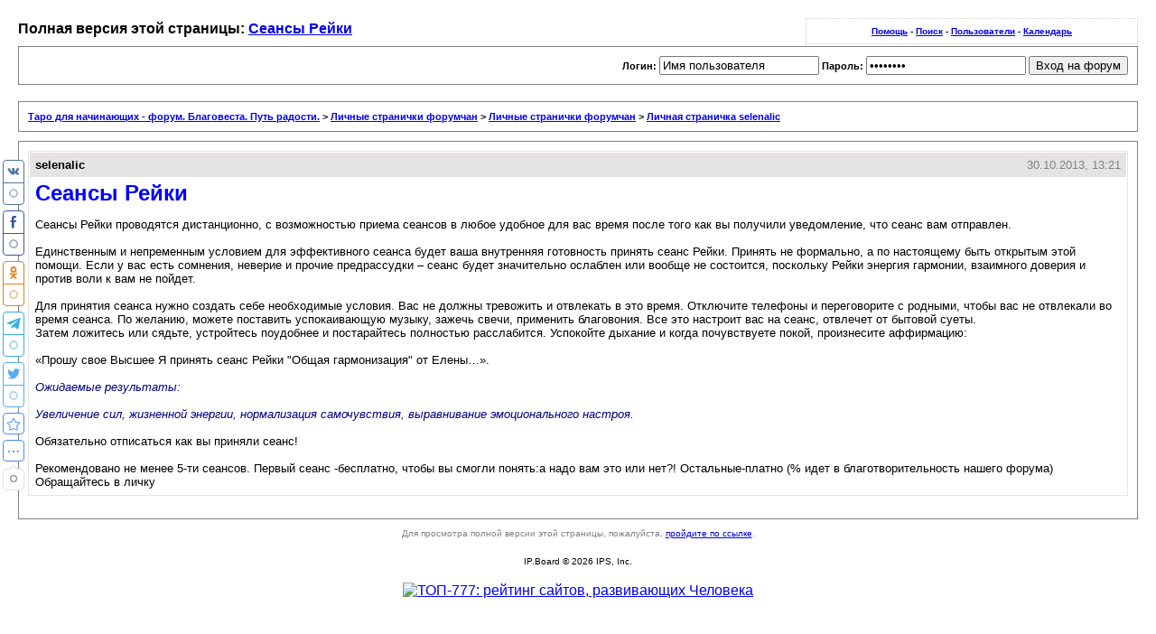

--- FILE ---
content_type: text/html; charset=windows-1251
request_url: http://forum.blagovesta.ru/mobile/index.php?t4136.html
body_size: 3962
content:
<!DOCTYPE html PUBLIC "-//W3C//DTD XHTML 1.0 Transitional//EN"
        "http://www.w3.org/TR/xhtml1/DTD/xhtml1-transitional.dtd">
<html xmlns="http://www.w3.org/1999/xhtml" xml:lang="en" lang="en">
<head>
	<meta http-equiv="content-type" content="text/html; charset=windows-1251"/>
        <meta name="viewport" content="width=device-width, initial-scale=1"/>
	<meta name="robots" content="index, follow"/>
        <link rel="shortcut icon" href="favicon.ico"/>
        <link rel="canonical" href="http://forum.blagovesta.ru/index.php?showtopic=4136"/>
	<link rel="stylesheet" rev="stylesheet" href="http://forum.blagovesta.ru/mobile/A.lofiscreen.css.pagespeed.cf.YuwaLY76_v.css" media="screen"/>
	<link rel="stylesheet" rev="stylesheet" href="http://forum.blagovesta.ru/mobile/A.lofihandheld.css.pagespeed.cf.aoikOc7Xlu.css" media="handheld"/>
	<link rel="stylesheet" rev="stylesheet" href="http://forum.blagovesta.ru/mobile/A.lofiprint.css.pagespeed.cf.ahgEOZUyiO.css" media="print"/>
	<title>Сеансы Рейки -> Таро для начинающих - форум. Благовеста. Путь радости.</title>
        <meta name="Description" content="Сеансы РейкиСеансы Рейки проводятся дистанционно, с возможностью приема сеансов в любое удобное для вас время после того как вы получили уведомление, что сеанс вам отправлен. Единственным и непременным условием для эффективного сеанса будет ваша внутренняя готовность принять сеанс Рейки. П..."/>
<!-- Yandex.Metrika counter -->
<script type="text/javascript">(function(m,e,t,r,i,k,a){m[i]=m[i]||function(){(m[i].a=m[i].a||[]).push(arguments)};m[i].l=1*new Date();k=e.createElement(t),a=e.getElementsByTagName(t)[0],k.async=1,k.src=r,a.parentNode.insertBefore(k,a)})(window,document,"script","https://mc.yandex.ru/metrika/tag.js","ym");ym(98798,"init",{clickmap:true,trackLinks:true,accurateTrackBounce:true,webvisor:true});</script>
<noscript><div><img src="https://mc.yandex.ru/watch/98798" style="position:absolute; left:-9999px;" alt=""/></div></noscript>
<!-- /Yandex.Metrika counter -->


<script type="text/javascript">function myclick(){alert('Р’С‹ РЅР°Р¶Р°Р»Рё РЅР° РєРЅРѕРїРєСѓ');}</script>

<!--LiveInternet counter--><script>new Image().src="//counter.yadro.ru/hit?r"+escape(document.referrer)+((typeof(screen)=="undefined")?"":";s"+screen.width+"*"+screen.height+"*"+(screen.colorDepth?screen.colorDepth:screen.pixelDepth))+";u"+escape(document.URL)+";h"+escape(document.title.substring(0,150))+";"+Math.random();</script><!--/LiveInternet-->


<!-- Global site tag (gtag.js) - Google Analytics -->
<script async src="https://www.googletagmanager.com/gtag/js?id=UA-4795013-1"></script>
<script>window.dataLayer=window.dataLayer||[];function gtag(){dataLayer.push(arguments);}gtag('js',new Date());gtag('config','UA-4795013-1');</script>

<!-- Rating Mail.ru counter -->
<script type="text/javascript">var _tmr=window._tmr||(window._tmr=[]);_tmr.push({id:"1450729",type:"pageView",start:(new Date()).getTime()});(function(d,w,id){if(d.getElementById(id))return;var ts=d.createElement("script");ts.type="text/javascript";ts.async=true;ts.id=id;ts.src="https://top-fwz1.mail.ru/js/code.js";var f=function(){var s=d.getElementsByTagName("script")[0];s.parentNode.insertBefore(ts,s);};if(w.opera=="[object Opera]"){d.addEventListener("DOMContentLoaded",f,false);}else{f();}})(document,window,"topmailru-code");</script><noscript><div>
<img src="https://top-fwz1.mail.ru/counter?id=1450729;js=na" style="border:0;position:absolute;left:-9999px;" alt="Top.Mail.Ru"/>
</div></noscript>
<!-- //Rating Mail.ru counter -->

<!-- Top100 (Kraken) Counter -->
<script>(function(w,d,c){(w[c]=w[c]||[]).push(function(){var options={project:1438909,};try{w.top100Counter=new top100(options);}catch(e){}});var n=d.getElementsByTagName("script")[0],s=d.createElement("script"),f=function(){n.parentNode.insertBefore(s,n);};s.type="text/javascript";s.async=true;s.src=(d.location.protocol=="https:"?"https:":"http:")+"//st.top100.ru/top100/top100.js";if(w.opera=="[object Opera]"){d.addEventListener("DOMContentLoaded",f,false);}else{f();}})(window,document,"_top100q");</script>
<noscript>
  <img src="//counter.rambler.ru/top100.cnt?pid=1438909" alt="Топ-100"/>
</noscript>
<!-- END Top100 (Kraken) Counter -->
</head>
<body>
<div id='ipbwrapper'>
  <div class='ipbnavsmall'>
   <a href='http://forum.blagovesta.ru/index.php?act=Help'>Помощь</a> -
   <a href='http://forum.blagovesta.ru/index.php?act=Search'>Поиск</a> -
   <a href='http://forum.blagovesta.ru/index.php?act=Members'>Пользователи</a> -
   <a href='http://forum.blagovesta.ru/index.php?act=calendar'>Календарь</a>
  </div>
  <div id='largetext'>Полная версия этой страницы: <a href='http://forum.blagovesta.ru/index.php?showtopic=4136'><h1>Сеансы Рейки</h1></a></div>
 <div class='ipbnav' style='text-align: right;'>
    <form action="http://forum.blagovesta.ru/index.php?" method="post" onsubmit="ym(98798,'reachGoal','lofi_login'); return true;">
        <input type="hidden" name="act" value="Login"/>
        <input type="hidden" name="CODE" value="01"/>
        <input type="hidden" name="CookieDate" value="1"/>
        <input type="hidden" name="lofi_login_used" value="1"/>
        Логин: <input type="text" size="20" name="UserName" onfocus="this.value=''" value="Имя пользователя"/>
        Пароль: <input type="password" size="20" name="PassWord" onfocus="this.value=''" value="ibfrules"/>
        <input class="button" type="submit" value="Вход на форум"/>
    </form>
</div><br/> 
 <div class='ipbnav'><a href='./'>Таро для начинающих - форум. Благовеста. Путь радости.</a> &gt; <a href='http://forum.blagovesta.ru/mobile/index.php?f91.html'>Личные странички форумчан</a> &gt; <a href='http://forum.blagovesta.ru/mobile/index.php?f136.html'>Личные странички форумчан</a> &gt; <a href='http://forum.blagovesta.ru/mobile/index.php?f146.html'>Личная страничка selenalic</a></div>
  
  <div id='ipbcontent'>
  <div class='postwrapper'>
 <div class='posttopbar'>
  <div class='postname'>selenalic</div>
  <div class='postdate'>30.10.2013, 13:21</div>
 </div>
 <div class='postcontent'>
  <!--coloro:#0000FF--><span style="color:#0000FF"><!--/coloro--><!--sizeo:5--><span style="font-size:18pt;line-height:100%"><!--/sizeo--><b>Сеансы Рейки</b><!--sizec--></span><!--/sizec--><!--colorc--></span><!--/colorc--><br/><br/>Сеансы Рейки проводятся дистанционно, с возможностью приема сеансов в любое удобное для вас время после того как вы получили уведомление, что сеанс вам отправлен. <br/><br/>Единственным и непременным условием для эффективного сеанса будет ваша внутренняя готовность принять сеанс Рейки. Принять не формально, а по настоящему быть открытым этой помощи. Если у вас есть сомнения, неверие и прочие предрассудки – сеанс будет значительно ослаблен или вообще не состоится, поскольку Рейки энергия гармонии, взаимного доверия и против воли к вам не пойдет. <br/><br/>Для принятия сеанса нужно создать себе необходимые условия. Вас не должны тревожить и отвлекать в это время. Отключите телефоны и переговорите с родными, чтобы вас не отвлекали во время сеанса. По желанию, можете поставить успокаивающую музыку, зажечь свечи, применить благовония. Все это настроит вас на сеанс, отвлечет от бытовой суеты. <br/>Затем ложитесь или сядьте, устройтесь поудобнее и постарайтесь полностью расслабится. Успокойте дыхание и когда почувствуете покой, произнесите аффирмацию: <br/><br/>«Прошу свое Высшее Я принять сеанс Рейки &quot;Общая гармонизация&quot; от Елены…». <br/><br/><!--coloro:#000080--><span style="color:#000080"><!--/coloro--><i> Ожидаемые результаты:<br/><br/>Увеличение сил, жизненной энергии, нормализация самочувствия, выравнивание эмоционального настроя. </i><!--colorc--></span><!--/colorc--><br/><br/>Обязательно отписаться как вы приняли сеанс&#33;<br/><br/>Рекомендовано не менее 5-ти сеансов. Первый сеанс -бесплатно, чтобы вы смогли понять:а надо вам это или нет?&#33; Остальные-платно (% идет в благотворительность нашего форума) Обращайтесь в личку
 </div>
</div>
  </div>
  
  <div class='smalltext'>Для просмотра полной версии этой страницы, пожалуйста, <a href='http://forum.blagovesta.ru/index.php?showtopic=4136'>пройдите по ссылке</a>.</div>
</div>
<div id='ipbcopyright'>IP.Board &copy; 2026 IPS, Inc.</div>
<a href="http://top777.ariom.ru/">
<br>
<center>
<img src="http://top777.ariom.ru/button.php?u=akiselevru" alt="ТОП-777: рейтинг сайтов, развивающих Человека" width="88" height="31" border="0"/>
</center>
</a>
<!-- uSocial -->
<script async src="https://usocial.pro/usocial/usocial.js?v=6.1.4" data-script="usocial" charset="utf-8"></script>
<div class="uSocial-Share" data-pid="d9833a4c6706701f4cd2c0331d13e08d" data-type="share" data-options="round-rect,style2,default,left,slide-down,size24,eachCounter1,counter1,counter-after,upArrow-right,nomobile" data-social="vk,fb,ok,telegram,twi,bookmarks,spoiler,wa,vi"></div>
<!-- /uSocial -->

</body>
</html>